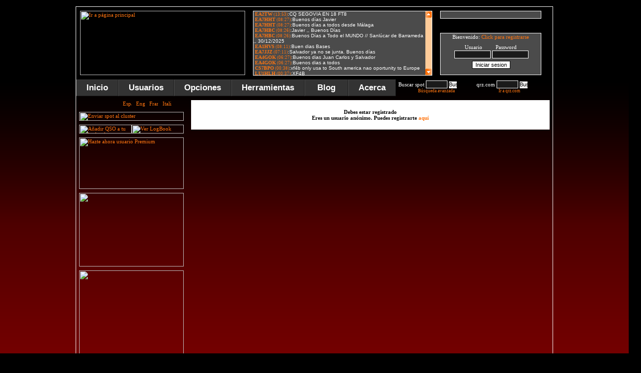

--- FILE ---
content_type: text/html
request_url: https://www.dxfuncluster.com/smiletag/view.php
body_size: 2476
content:
<style type=text/css>  
#divUpControl{
	position:absolute;
	width:357px;
	left:6px;
	top:0px;
	z-index:0;
	text-align: right;
	height: 19px;
} 
#divDownControl{
	position:absolute;
	width:356px;
	left:7px;
	top:117px;
	z-index:0;
	text-align: right;
	height: 19px;
} 
#divContainer{position:absolute; BACKGROUND: #4B4B4B; width:350px; height:130px; overflow:hidden; top:0px; left:0; clip:rect(0,350,130,0); visibility:visible} 
#divContent{
	position:absolute;
	top:0px;
	left:0px;
	width: 350px;
	height: 650px;
} 
</style>



<script language=JavaScript>// begin absolutely positioned scrollable area object scripts 
/*
Extension developed by David G. Miles (www.z3roadster.net/dreamweaver)
Original Scrollable Area code developed by Thomas Brattli 
To add more shock to your site, visit www.DHTML Shock.com
*/

function verifyCompatibleBrowser(){ 
    this.ver=navigator.appVersion 
    this.dom=document.getElementById?1:0 
    this.ie5=(this.ver.indexOf('MSIE 5')>-1 && this.dom)?1:0; 
    this.ie4=(document.all && !this.dom)?1:0; 
    this.ns5=(this.dom && parseInt(this.ver) >= 5) ?1:0; 
 
    this.ns4=(document.layers && !this.dom)?1:0; 
    this.bw=(this.ie5 || this.ie4 || this.ns4 || this.ns5) 
    return this 
} 
bw=new verifyCompatibleBrowser() 
 
 
var speed=50 
 
var loop, timer 
 
function ConstructObject(obj,nest){ 
    nest=(!nest) ? '':'document.'+nest+'.' 
    this.el=bw.dom?document.getElementById(obj):bw.ie4?document.all[obj]:bw.ns4?eval(nest+'document.'+obj):0; 
    this.css=bw.dom?document.getElementById(obj).style:bw.ie4?document.all[obj].style:bw.ns4?eval(nest+'document.'+obj):0; 
    this.scrollHeight=bw.ns4?this.css.document.height:this.el.offsetHeight 
    this.clipHeight=bw.ns4?this.css.clip.height:this.el.offsetHeight 
    this.up=MoveAreaUp;this.down=MoveAreaDown; 
    this.MoveArea=MoveArea; this.x; this.y; 
    this.obj = obj + 'Object' 
    eval(this.obj + '=this') 
    return this 
} 
function MoveArea(x,y){ 
    this.x=x;this.y=y 
    this.css.left=this.x 
    this.css.top=this.y 
} 
 
function MoveAreaDown(move){ 
	if(this.y>-this.scrollHeight+objContainer.clipHeight){ 
    this.MoveArea(0,this.y-move) 
    if(loop) setTimeout(this.obj+'.down('+move+')',speed) 
	} 
} 
function MoveAreaUp(move){ 
	if(this.y<0){ 
    this.MoveArea(0,this.y-move) 
    if(loop) setTimeout(this.obj+'.up('+move+')',speed) 
	} 
} 
 
function PerformScroll(speed){ 
	if(initialised){ 
		loop=true; 
		if(speed>0) objScroller.down(speed) 
		else objScroller.up(speed) 
	} 
} 
 
function CeaseScroll(){ 
    loop=false 
    if(timer) clearTimeout(timer) 
} 
var initialised; 
function InitialiseScrollableArea(){ 
    objContainer=new ConstructObject('divContainer') 
    objScroller=new ConstructObject('divContent','divContainer') 
    objScroller.MoveArea(0,0) 
    objContainer.css.visibility='visible' 
    initialised=true; 
} 
// end absolutely positioned scrollable area object scripts 

</script>

<link href=Win_IE.css REL=stylesheet TYPE=text/css>
<body bgcolor=FFCC99 onLoad=InitialiseScrollableArea()>
<!-- begin absolutely positioned scrollable area object--> 
<div id=divUpControl> <a href=javascript:; onMouseOver=PerformScroll(-7) onMouseOut=CeaseScroll()><img src=select2.gif width=13 height=13 border=0></a></div>
<div id=divDownControl> <a href=javascript:; onMouseOver=PerformScroll(7) onMouseOut=CeaseScroll()><img src=select.gif width=13 height=13 border=0></a></div>
<div id=divContainer> 
  <div id=divContent>


	

		<font color="#FF0000" style="margin-left: 3"><b><a title="Ver usuario EA2TW - Enviado a las 13:53 UTC" href=/qrz/EA2TW target="_top" >EA2TW</a></b></font><font title=UTC class=hora> (13:53)</font><font>:CQ SEGOVIA EN 18 FT8</font><br>

  	

		<font color="#FF0000" style="margin-left: 3"><b><a title="Ver usuario EA7HHT - Enviado a las 08:27 UTC" href=/qrz/EA7HHT target="_top" >EA7HHT</a></b></font><font title=UTC class=hora> (08:27)</font><font>:Buenos d�as Javier</font><br>

  	

		<font color="#FF0000" style="margin-left: 3"><b><a title="Ver usuario EA7HHT - Enviado a las 08:27 UTC" href=/qrz/EA7HHT target="_top" >EA7HHT</a></b></font><font title=UTC class=hora> (08:27)</font><font>:Buenos d�as a todos desde M�laga</font><br>

  	

		<font color="#FF0000" style="margin-left: 3"><b><a title="Ver usuario EA7HBC - Enviado a las 08:26 UTC" href=/qrz/EA7HBC target="_top" >EA7HBC</a></b></font><font title=UTC class=hora> (08:26)</font><font>:Javier ,, Buenos D�as</font><br>

  	

		<font color="#FF0000" style="margin-left: 3"><b><a title="Ver usuario EA7HBC - Enviado a las 08:26 UTC" href=/qrz/EA7HBC target="_top" >EA7HBC</a></b></font><font title=UTC class=hora> (08:26)</font><font>:Buenos D�as a Todo el MUNDO // Sanl�car de Barrameda ,, 30/12/2025</font><br>

  	

		<font color="#FF0000" style="margin-left: 3"><b><a title="Ver usuario EA1HVS - Enviado a las 08:11 UTC" href=/qrz/EA1HVS target="_top" >EA1HVS</a></b></font><font title=UTC class=hora> (08:11)</font><font>:Buen dias Bases</font><br>

  	

		<font color="#FF0000" style="margin-left: 3"><b><a title="Ver usuario EA7JJZ - Enviado a las 07:11 UTC" href=/qrz/EA7JJZ target="_top" >EA7JJZ</a></b></font><font title=UTC class=hora> (07:11)</font><font>:Salvador ya no se junta. Buenos d�as</font><br>

  	

		<font color="#FF0000" style="margin-left: 3"><b><a title="Ver usuario EA4GOK - Enviado a las 06:27 UTC" href=/qrz/EA4GOK target="_top" >EA4GOK</a></b></font><font title=UTC class=hora> (06:27)</font><font>:Buenos dias Juan Carlos y Salvador</font><br>

  	

		<font color="#FF0000" style="margin-left: 3"><b><a title="Ver usuario EA4GOK - Enviado a las 06:27 UTC" href=/qrz/EA4GOK target="_top" >EA4GOK</a></b></font><font title=UTC class=hora> (06:27)</font><font>:Buenos dias a todos</font><br>

  	

		<font color="#FF0000" style="margin-left: 3"><b><a title="Ver usuario CS7BPO - Enviado a las 00:38 UTC" href=/qrz/CS7BPO target="_top" >CS7BPO</a></b></font><font title=UTC class=hora> (00:38)</font><font>:xf4b only usa to South america nao oportunity to Europe</font><br>

  	

		<font color="#FF0000" style="margin-left: 3"><b><a title="Ver usuario LU1HLH - Enviado a las 00:37 UTC" href=/qrz/LU1HLH target="_top" >LU1HLH</a></b></font><font title=UTC class=hora> (00:37)</font><font>:XF4B</font><br>

  	

		<font color="#FF0000" style="margin-left: 3"><b><a title="Ver usuario LZ1XM - Enviado a las 14:34 UTC" href=/qrz/LZ1XM target="_top" >LZ1XM</a></b></font><font title=UTC class=hora> (14:34)</font><font>:<img src="images/smilies/laugh.gif" border="0" alt=":D"/></font><br>

  	

		<font color="#FF0000" style="margin-left: 3"><b><a title="Ver usuario LZ1XM - Enviado a las 14:34 UTC" href=/qrz/LZ1XM target="_top" >LZ1XM</a></b></font><font title=UTC class=hora> (14:34)</font><font>:Merry christmas and happy new Year!</font><br>

  	

		<font color="#FF0000" style="margin-left: 3"><b><a title="Ver usuario EA7HBC - Enviado a las 08:50 UTC" href=/qrz/EA7HBC target="_top" >EA7HBC</a></b></font><font title=UTC class=hora> (08:50)</font><font>:Javier ,, Buenos D�as</font><br>

  	

		<font color="#FF0000" style="margin-left: 3"><b><a title="Ver usuario EA7HBC - Enviado a las 08:49 UTC" href=/qrz/EA7HBC target="_top" >EA7HBC</a></b></font><font title=UTC class=hora> (08:49)</font><font>:Buenos D�as a Todo el MUNDO // Sanl�car de Barrameda ,, 29/12/2025</font><br>

  	

		<font color="#FF0000" style="margin-left: 3"><b><a title="Ver usuario EA4GOK - Enviado a las 07:24 UTC" href=/qrz/EA4GOK target="_top" >EA4GOK</a></b></font><font title=UTC class=hora> (07:24)</font><font>:Buenos dias Juan Carlos y Salvador</font><br>

  	

		<font color="#FF0000" style="margin-left: 3"><b><a title="Ver usuario EA4GOK - Enviado a las 07:23 UTC" href=/qrz/EA4GOK target="_top" >EA4GOK</a></b></font><font title=UTC class=hora> (07:23)</font><font>:Buenos diasn a todos</font><br>

  	

		<font color="#FF0000" style="margin-left: 3"><b><a title="Ver usuario EA7HHT - Enviado a las 07:11 UTC" href=/qrz/EA7HHT target="_top" >EA7HHT</a></b></font><font title=UTC class=hora> (07:11)</font><font>:Buenos d�as Javier</font><br>

  	

		<font color="#FF0000" style="margin-left: 3"><b><a title="Ver usuario EA7HHT - Enviado a las 07:11 UTC" href=/qrz/EA7HHT target="_top" >EA7HHT</a></b></font><font title=UTC class=hora> (07:11)</font><font>:Buenos d�as a todos desde M�laga</font><br>

  	

		<font color="#FF0000" style="margin-left: 3"><b><a title="Ver usuario EA1HVS - Enviado a las 06:56 UTC" href=/qrz/EA1HVS target="_top" >EA1HVS</a></b></font><font title=UTC class=hora> (06:56)</font><font>:Buen Dia Bases</font><br>

  	

		<font color="#FF0000" style="margin-left: 3"><b><a title="Ver usuario PY1PDF - Enviado a las 19:56 UTC" href=/qrz/PY1PDF target="_top" >PY1PDF</a></b></font><font title=UTC class=hora> (19:56)</font><font>:Z0AL - From South Shetland Island (AN-010) [ACTIVE&#93 <a href="https://dx-pedition.blogspot.com/" target="_blank" rel="external nofollow"><B>Link</b></a></font><br>

  	

		<font color="#FF0000" style="margin-left: 3"><b><a title="Ver usuario EA5IY - Enviado a las 19:41 UTC" href=/qrz/EA5IY target="_top" >EA5IY</a></b></font><font title=UTC class=hora> (19:41)</font><font>:SS-SG-ML-VA estas 4 provincias espa�olas en la banda de 60m alguien disponible</font><br>

  	

		<font color="#FF0000" style="margin-left: 3"><b><a title="Ver usuario LZ1XM - Enviado a las 13:54 UTC" href=/qrz/LZ1XM target="_top" >LZ1XM</a></b></font><font title=UTC class=hora> (13:54)</font><font>:<img src="images/smilies/laugh.gif" border="0" alt=":D"/></font><br>

  	

		<font color="#FF0000" style="margin-left: 3"><b><a title="Ver usuario LZ1XM - Enviado a las 13:53 UTC" href=/qrz/LZ1XM target="_top" >LZ1XM</a></b></font><font title=UTC class=hora> (13:53)</font><font>:Merry Christmas and Happy New Year</font><br>

  	

		<font color="#FF0000" style="margin-left: 3"><b><a title="Ver usuario CT5JNU - Enviado a las 12:01 UTC" href=/qrz/CT5JNU target="_top" >CT5JNU</a></b></font><font title=UTC class=hora> (12:01)</font><font>:CS5LART</font><br>

  	

		<font color="#FF0000" style="margin-left: 3"><b><a title="Ver usuario EA7HHT - Enviado a las 07:52 UTC" href=/qrz/EA7HHT target="_top" >EA7HHT</a></b></font><font title=UTC class=hora> (07:52)</font><font>:Buenos d�as Javier</font><br>

  	

		<font color="#FF0000" style="margin-left: 3"><b><a title="Ver usuario EA7HHT - Enviado a las 07:52 UTC" href=/qrz/EA7HHT target="_top" >EA7HHT</a></b></font><font title=UTC class=hora> (07:52)</font><font>:Buenos d�as a todos desde M�laga</font><br>

  	

		<font color="#FF0000" style="margin-left: 3"><b><a title="Ver usuario EA4GOK - Enviado a las 07:42 UTC" href=/qrz/EA4GOK target="_top" >EA4GOK</a></b></font><font title=UTC class=hora> (07:42)</font><font>:ea6kb SOTA EA6/MA-032 POTAES-1295 EAFF-1015 en 7.115</font><br>

  	

		<font color="#FF0000" style="margin-left: 3"><b><a title="Ver usuario EA4GOK - Enviado a las 07:41 UTC" href=/qrz/EA4GOK target="_top" >EA4GOK</a></b></font><font title=UTC class=hora> (07:41)</font><font>:Buenos dias Juan Carlos y Salvador</font><br>

  	

		<font color="#FF0000" style="margin-left: 3"><b><a title="Ver usuario EA4GOK - Enviado a las 07:41 UTC" href=/qrz/EA4GOK target="_top" >EA4GOK</a></b></font><font title=UTC class=hora> (07:41)</font><font>:Buenos dias a todos</font><br>

  	

		<font color="#FF0000" style="margin-left: 3"><b><a title="Ver usuario IU1HKD - Enviado a las 03:08 UTC" href=/qrz/IU1HKD target="_top" >IU1HKD</a></b></font><font title=UTC class=hora> (03:08)</font><font>:buongiorno a tutti<img src="images/smilies/laugh.gif" border="0" alt=":D"/></font><br>

  	

		<font color="#FF0000" style="margin-left: 3"><b><a title="Ver usuario EB7FAA - Enviado a las 22:11 UTC" href=/qrz/EB7FAA target="_top" >EB7FAA</a></b></font><font title=UTC class=hora> (22:11)</font><font>:buenas noches</font><br>

  	

		<font color="#FF0000" style="margin-left: 3"><b><a title="Ver usuario CO2ROD - Enviado a las 21:52 UTC" href=/qrz/CO2ROD target="_top" >CO2ROD</a></b></font><font title=UTC class=hora> (21:52)</font><font>:Buenas tardes a todos</font><br>

  	

		<font color="#FF0000" style="margin-left: 3"><b><a title="Ver usuario EA5IY - Enviado a las 18:31 UTC" href=/qrz/EA5IY target="_top" >EA5IY</a></b></font><font title=UTC class=hora> (18:31)</font><font>:SS-SG-ML-VA estas 4 provincias espa�olas en la banda de 60m alguien disponible</font><br>

  	

		<font color="#FF0000" style="margin-left: 3"><b><a title="Ver usuario EA7HBC - Enviado a las 10:15 UTC" href=/qrz/EA7HBC target="_top" >EA7HBC</a></b></font><font title=UTC class=hora> (10:15)</font><font>:Javier Buenos D�as</font><br>

  	

		<font color="#FF0000" style="margin-left: 3"><b><a title="Ver usuario EA7HBC - Enviado a las 10:15 UTC" href=/qrz/EA7HBC target="_top" >EA7HBC</a></b></font><font title=UTC class=hora> (10:15)</font><font>:Buenos D�as a Todo el MUNDO // Sanl�car de Barrameda ,, 27/12/2025</font><br>

  	

		<font color="#FF0000" style="margin-left: 3"><b><a title="Ver usuario EA7HHT - Enviado a las 08:46 UTC" href=/qrz/EA7HHT target="_top" >EA7HHT</a></b></font><font title=UTC class=hora> (08:46)</font><font>:Buenos d�as Javier</font><br>

  	

		<font color="#FF0000" style="margin-left: 3"><b><a title="Ver usuario EA7HHT - Enviado a las 08:46 UTC" href=/qrz/EA7HHT target="_top" >EA7HHT</a></b></font><font title=UTC class=hora> (08:46)</font><font>:Buenos d�as a todos desde M�laga</font><br>

  	

		<font color="#FF0000" style="margin-left: 3"><b><a title="Ver usuario EA4GOK - Enviado a las 07:18 UTC" href=/qrz/EA4GOK target="_top" >EA4GOK</a></b></font><font title=UTC class=hora> (07:18)</font><font>:Buenos dias Juan Carlos y Salvador</font><br>

  	

		<font color="#FF0000" style="margin-left: 3"><b><a title="Ver usuario EA4GOK - Enviado a las 07:18 UTC" href=/qrz/EA4GOK target="_top" >EA4GOK</a></b></font><font title=UTC class=hora> (07:18)</font><font>:Buenos dias a todos</font><br>

  	

		<font color="#FF0000" style="margin-left: 3"><b><a title="Ver usuario EA1HVS - Enviado a las 05:30 UTC" href=/qrz/EA1HVS target="_top" >EA1HVS</a></b></font><font title=UTC class=hora> (05:30)</font><font>:Buenos dias Bases</font><br>

  	

		<font color="#FF0000" style="margin-left: 3"><b><a title="Ver usuario LU7EB - Enviado a las 02:21 UTC" href=/qrz/LU7EB target="_top" >LU7EB</a></b></font><font title=UTC class=hora> (02:21)</font><font>:CQ,CQ 28444</font><br>

  	

		<font color="#FF0000" style="margin-left: 3"><b><a title="Ver usuario EA7JJZ - Enviado a las 20:28 UTC" href=/qrz/EA7JJZ target="_top" >EA7JJZ</a></b></font><font title=UTC class=hora> (20:28)</font><font>:Ese es el estafador de Fuengirola</font><br>

  	

		<font color="#FF0000" style="margin-left: 3"><b><a title="Ver usuario EA7LMB - Enviado a las 17:39 UTC" href=/qrz/EA7LMB target="_top" >EA7LMB</a></b></font><font title=UTC class=hora> (17:39)</font><font>:por que esa persona pone tabntos indicativos que no existen???</font><br>

  	

		<font color="#FF0000" style="margin-left: 3"><b><a title="Ver usuario PY1PDF - Enviado a las 12:59 UTC" href=/qrz/PY1PDF target="_top" >PY1PDF</a></b></font><font title=UTC class=hora> (12:59)</font><font>:A Christmas 2025 operation will be conducted from Israel [ACTIVE&#93 <a href="https://dx-pedition.blogspot.com/" target="_blank" rel="external nofollow"><B>Link</b></a></font><br>

  	

		<font color="#FF0000" style="margin-left: 3"><b><a title="Ver usuario EA7HHT - Enviado a las 09:36 UTC" href=/qrz/EA7HHT target="_top" >EA7HHT</a></b></font><font title=UTC class=hora> (09:36)</font><font>:Buenos d�as Javier</font><br>

  	

		<font color="#FF0000" style="margin-left: 3"><b><a title="Ver usuario EA7HHT - Enviado a las 09:36 UTC" href=/qrz/EA7HHT target="_top" >EA7HHT</a></b></font><font title=UTC class=hora> (09:36)</font><font>:Buenos d�as a todos desde M�laga</font><br>

  	

		<font color="#FF0000" style="margin-left: 3"><b><a title="Ver usuario EA4GOK - Enviado a las 08:16 UTC" href=/qrz/EA4GOK target="_top" >EA4GOK</a></b></font><font title=UTC class=hora> (08:16)</font><font>:Buenos dias Juan Carlos y Salvador</font><br>

  	

		<font color="#FF0000" style="margin-left: 3"><b><a title="Ver usuario EA4GOK - Enviado a las 06:14 UTC" href=/qrz/EA4GOK target="_top" >EA4GOK</a></b></font><font title=UTC class=hora> (06:14)</font><font>:Buenos dias</font><br>

  	

		<font color="#FF0000" style="margin-left: 3"><b><a title="Ver usuario EA3IZX - Enviado a las 20:45 UTC" href=/qrz/EA3IZX target="_top" >EA3IZX</a></b></font><font title=UTC class=hora> (20:45)</font><font>:jk7lj</font><br>

  	</div>
</div>

--- FILE ---
content_type: text/html; charset=ISO-8859-1
request_url: https://www.dxfuncluster.com/users3.php
body_size: 5727
content:


<center>Conectados: <b>1800</b></span> - <a title="Ver mapa de usuarios conectados" href=/online_map.php>Mapa</a> - <a title="Ver lista de usuarios conectados" href=/online_list.php>Lista</a><br>
<b>466</b></span> Usuarios - <b>1334</b></span> Visitantes<br>
Usuarios de <a title="Ver lista de DXCC conectados"href=/usersdxcc.php>51 DXCC</a> online
<br>

Registrados: <b>36783</b></span> - <a title="Ver lista de usuarios registrados" href=/users.php>Lista</a>
<br>
Último registrado: <a href=/qrz/LZ3RM title="Ver detalles del usuario LZ3RM"><b>LZ3RM</b></a></center><center><hr color=#FFFFFF width=190 size=1>
<b>Usuarios registrados online</b></a>:<br></center><style>
.celda0{width:70px; height:10px; font: 8pt Arial;letter-spacing: -0.1pt; float:left; padding-bottom: 0px; margin-left: 1px;margin-right: -3px;}
  </style><div class=celda0><a href=/qrz/4X6DK title="Ver detalles del usuario 4X6DK"><b>4X6DK</b></a><img style='margin-left: -1px' border=0 src=/images/pre.png title="Colaborador DXFun" width=10 height=8></div><div class=celda0><a href=/qrz/4X6ZK title="Ver detalles del usuario 4X6ZK"><b>4X6ZK</b></a></div><div class=celda0><a href=/qrz/9A2M title="Ver detalles del usuario 9A2M"><b>9A2M</b></a><img style='margin-left: -1px' border=0 src=/images/pre.png title="Colaborador DXFun" width=10 height=8></div><div class=celda0><a href=/qrz/9A2NO title="Ver detalles del usuario 9A2NO"><b>9A2NO</b></a></div><div class=celda0><a href=/qrz/9A3PV title="Ver detalles del usuario 9A3PV"><b>9A3PV</b></a></div><div class=celda0><a href=/qrz/9A7W title="Ver detalles del usuario 9A7W"><b>9A7W</b></a><img style='margin-left: -1px' border=0 src=/images/pre.png title="Colaborador DXFun" width=10 height=8></div><div class=celda0><a href=/qrz/9H2LR title="Ver detalles del usuario 9H2LR"><b>9H2LR</b></a></div><div class=celda0><a href=/qrz/CA3VAK title="Ver detalles del usuario CA3VAK"><b>CA3VAK</b></a></div><div class=celda0><a href=/qrz/CE3FBI title="Ver detalles del usuario CE3FBI"><b>CE3FBI</b></a><img style='margin-left: -1px' border=0 src=/images/pre.png title="Colaborador DXFun" width=10 height=8></div><div class=celda0><a href=/qrz/CE3KEY title="Ver detalles del usuario CE3KEY"><b>CE3KEY</b></a></div><div class=celda0><a href=/qrz/CE3PRR title="Ver detalles del usuario CE3PRR"><b>CE3PRR</b></a></div><div class=celda0><a href=/qrz/CE4AC title="Ver detalles del usuario CE4AC"><b>CE4AC</b></a></div><div class=celda0><a href=/qrz/CS7BPO title="Ver detalles del usuario CS7BPO"><b>CS7BPO</b></a><img style='margin-left: -1px' border=0 src=/images/pre.png title="Colaborador DXFun" width=10 height=8></div><div class=celda0><a href=/qrz/CT1BSC title="Ver detalles del usuario CT1BSC"><b>CT1BSC</b></a></div><div class=celda0><a href=/qrz/CT1DKS title="Ver detalles del usuario CT1DKS"><b>CT1DKS</b></a></div><div class=celda0><a href=/qrz/CT1EHX title="Ver detalles del usuario CT1EHX"><b>CT1EHX</b></a></div><div class=celda0><a href=/qrz/CT1EJD title="Ver detalles del usuario CT1EJD"><b>CT1EJD</b></a><img style='margin-left: -1px' border=0 src=/images/pre.png title="Colaborador DXFun" width=10 height=8></div><div class=celda0><a href=/qrz/CT1FIU title="Ver detalles del usuario CT1FIU"><b>CT1FIU</b></a></div><div class=celda0><a href=/qrz/CT1FMX title="Ver detalles del usuario CT1FMX"><b>CT1FMX</b></a></div><div class=celda0><a href=/qrz/CT1FOQ title="Ver detalles del usuario CT1FOQ"><b>CT1FOQ</b></a></div><div class=celda0><a href=/qrz/CT1FWZ title="Ver detalles del usuario CT1FWZ"><b>CT1FWZ</b></a></div><div class=celda0><a href=/qrz/CT2FUN title="Ver detalles del usuario CT2FUN"><b>CT2FUN</b></a></div><div class=celda0><a href=/qrz/CT2JNM title="Ver detalles del usuario CT2JNM"><b>CT2JNM</b></a></div><div class=celda0><a href=/qrz/CT2KBY title="Ver detalles del usuario CT2KBY"><b>CT2KBY</b></a><img style='margin-left: -1px' border=0 src=/images/pre.png title="Colaborador DXFun" width=10 height=8></div><div class=celda0><a href=/qrz/CT7AUT title="Ver detalles del usuario CT7AUT"><b>CT7AUT</b></a><img style='margin-left: -1px' border=0 src=/images/pre.png title="Colaborador DXFun" width=10 height=8></div><div class=celda0><a href=/qrz/CU3HY title="Ver detalles del usuario CU3HY"><b>CU3HY</b></a></div><div class=celda0><a href=/qrz/CU8AI title="Ver detalles del usuario CU8AI"><b>CU8AI</b></a></div><div class=celda0><a href=/qrz/DF7NX title="Ver detalles del usuario DF7NX"><b>DF7NX</b></a></div><div class=celda0><a href=/qrz/DF8MM title="Ver detalles del usuario DF8MM"><b>DF8MM</b></a></div><div class=celda0><a href=/qrz/DG1SGW title="Ver detalles del usuario DG1SGW"><b>DG1SGW</b></a></div><div class=celda0><a href=/qrz/DK4UX title="Ver detalles del usuario DK4UX"><b>DK4UX</b></a></div><div class=celda0><a href=/qrz/DL1YKQ title="Ver detalles del usuario DL1YKQ"><b>DL1YKQ</b></a></div><div class=celda0><a href=/qrz/DL3WB title="Ver detalles del usuario DL3WB"><b>DL3WB</b></a></div><div class=celda0><a href=/qrz/DL6RA title="Ver detalles del usuario DL6RA"><b>DL6RA</b></a><img style='margin-left: -1px' border=0 src=/images/pre.png title="Colaborador DXFun" width=10 height=8></div><div class=celda0><a href=/qrz/DL7AOM title="Ver detalles del usuario DL7AOM"><b>DL7AOM</b></a></div><div class=celda0><a href=/qrz/DL9DU title="Ver detalles del usuario DL9DU"><b>DL9DU</b></a></div><div class=celda0><a href=/qrz/DN9ATM title="Ver detalles del usuario DN9ATM"><b>DN9ATM</b></a></div><div class=celda0><a href=/qrz/DO2HQS title="Ver detalles del usuario DO2HQS"><b>DO2HQS</b></a><img style='margin-left: -1px' border=0 src=/images/pre.png title="Colaborador DXFun" width=10 height=8></div><div class=celda0><a href=/qrz/E73RO title="Ver detalles del usuario E73RO"><b>E73RO</b></a></div><div class=celda0><a href=/qrz/EA1ACP title="Ver detalles del usuario EA1ACP"><b>EA1ACP</b></a></div><div class=celda0><a href=/qrz/EA1ARB title="Ver detalles del usuario EA1ARB"><b>EA1ARB</b></a><img style='margin-left: -1px' border=0 src=/images/pre.png title="Colaborador DXFun" width=10 height=8></div><div class=celda0><a href=/qrz/EA1BL title="Ver detalles del usuario EA1BL"><b>EA1BL</b></a></div><div class=celda0><a href=/qrz/EA1CP title="Ver detalles del usuario EA1CP"><b>EA1CP</b></a></div><div class=celda0><a href=/qrz/EA1CZH title="Ver detalles del usuario EA1CZH"><b>EA1CZH</b></a></div><div class=celda0><a href=/qrz/EA1DA title="Ver detalles del usuario EA1DA"><b>EA1DA</b></a></div><div class=celda0><a href=/qrz/EA1DMP title="Ver detalles del usuario EA1DMP"><b>EA1DMP</b></a></div><div class=celda0><a href=/qrz/EA1DO title="Ver detalles del usuario EA1DO"><b>EA1DO</b></a></div><div class=celda0><a href=/qrz/EA1EAN title="Ver detalles del usuario EA1EAN"><b>EA1EAN</b></a></div><div class=celda0><a href=/qrz/EA1FB title="Ver detalles del usuario EA1FB"><b>EA1FB</b></a></div><div class=celda0><a href=/qrz/EA1FCH title="Ver detalles del usuario EA1FCH"><b>EA1FCH</b></a></div><div class=celda0><a href=/qrz/EA1FE title="Ver detalles del usuario EA1FE"><b>EA1FE</b></a></div><div class=celda0><a href=/qrz/EA1FKH title="Ver detalles del usuario EA1FKH"><b>EA1FKH</b></a></div><div class=celda0><a href=/qrz/EA1FVI title="Ver detalles del usuario EA1FVI"><b>EA1FVI</b></a><img style='margin-left: -1px' border=0 src=/images/pre.png title="Colaborador DXFun" width=10 height=8></div><div class=celda0><a href=/qrz/EA1GKP title="Ver detalles del usuario EA1GKP"><b>EA1GKP</b></a><img style='margin-left: -1px' border=0 src=/images/pre.png title="Colaborador DXFun" width=10 height=8></div><div class=celda0><a href=/qrz/EA1GYA title="Ver detalles del usuario EA1GYA"><b>EA1GYA</b></a></div><div class=celda0><a href=/qrz/EA1HLK title="Ver detalles del usuario EA1HLK"><b>EA1HLK</b></a><img style='margin-left: -1px' border=0 src=/images/pre.png title="Colaborador DXFun" width=10 height=8></div><div class=celda0><a href=/qrz/EA1HSZ title="Ver detalles del usuario EA1HSZ"><b>EA1HSZ</b></a><img style='margin-left: -1px' border=0 src=/images/pre.png title="Colaborador DXFun" width=10 height=8></div><div class=celda0><a href=/qrz/EA1HVS title="Ver detalles del usuario EA1HVS"><b>EA1HVS</b></a></div><div class=celda0><a href=/qrz/EA1IFY title="Ver detalles del usuario EA1IFY"><b>EA1IFY</b></a></div><div class=celda0><a href=/qrz/EA1IT title="Ver detalles del usuario EA1IT"><b>EA1IT</b></a></div><div class=celda0><a href=/qrz/EA1IZV title="Ver detalles del usuario EA1IZV"><b>EA1IZV</b></a><img style='margin-left: -1px' border=0 src=/images/pre.png title="Colaborador DXFun" width=10 height=8></div><div class=celda0><a href=/qrz/EA1JCG title="Ver detalles del usuario EA1JCG"><b>EA1JCG</b></a></div><div class=celda0><a href=/qrz/EA1JCY title="Ver detalles del usuario EA1JCY"><b>EA1JCY</b></a></div><div class=celda0><a href=/qrz/EA1JW title="Ver detalles del usuario EA1JW"><b>EA1JW</b></a><img style='margin-left: -1px' border=0 src=/images/pre.png title="Colaborador DXFun" width=10 height=8></div><div class=celda0><a href=/qrz/EA1LT title="Ver detalles del usuario EA1LT"><b>EA1LT</b></a><img style='margin-left: -1px' border=0 src=/images/pre.png title="Colaborador DXFun" width=10 height=8></div><div class=celda0><a href=/qrz/EA1OX title="Ver detalles del usuario EA1OX"><b>EA1OX</b></a><img style='margin-left: -1px' border=0 src=/images/pre.png title="Colaborador DXFun" width=10 height=8></div><div class=celda0><a href=/qrz/EA1PZD title="Ver detalles del usuario EA1PZD"><b>EA1PZD</b></a></div><div class=celda0><a href=/qrz/EA1TE title="Ver detalles del usuario EA1TE"><b>EA1TE</b></a></div><div class=celda0><a href=/qrz/EA1UY title="Ver detalles del usuario EA1UY"><b>EA1UY</b></a></div><div class=celda0><a href=/qrz/EA1Z title="Ver detalles del usuario EA1Z"><b>EA1Z</b></a></div><div class=celda0><a href=/qrz/EA2AGW title="Ver detalles del usuario EA2AGW"><b>EA2AGW</b></a></div><div class=celda0><a href=/qrz/EA2BXS title="Ver detalles del usuario EA2BXS"><b>EA2BXS</b></a></div><div class=celda0><a href=/qrz/EA2CE title="Ver detalles del usuario EA2CE"><b>EA2CE</b></a></div><div class=celda0><a href=/qrz/EA2DDE title="Ver detalles del usuario EA2DDE"><b>EA2DDE</b></a></div><div class=celda0><a href=/qrz/EA2DDH title="Ver detalles del usuario EA2DDH"><b>EA2DDH</b></a></div><div class=celda0><a href=/qrz/EA2DSY title="Ver detalles del usuario EA2DSY"><b>EA2DSY</b></a></div><div class=celda0><a href=/qrz/EA2DT title="Ver detalles del usuario EA2DT"><b>EA2DT</b></a></div><div class=celda0><a href=/qrz/EA2EED title="Ver detalles del usuario EA2EED"><b>EA2EED</b></a></div><div class=celda0><a href=/qrz/EA2EES title="Ver detalles del usuario EA2EES"><b>EA2EES</b></a></div><div class=celda0><a href=/qrz/EA2ERB title="Ver detalles del usuario EA2ERB"><b>EA2ERB</b></a></div><div class=celda0><a href=/qrz/EA2FC title="Ver detalles del usuario EA2FC"><b>EA2FC</b></a></div><div class=celda0><a href=/qrz/EA2KB title="Ver detalles del usuario EA2KB"><b>EA2KB</b></a></div><div class=celda0><a href=/qrz/EA2TW title="Ver detalles del usuario EA2TW"><b>EA2TW</b></a><img style='margin-left: -1px' border=0 src=/images/pre.png title="Colaborador DXFun" width=10 height=8></div><div class=celda0><a href=/qrz/EA3ARP title="Ver detalles del usuario EA3ARP"><b>EA3ARP</b></a><img style='margin-left: -1px' border=0 src=/images/pre.png title="Colaborador DXFun" width=10 height=8></div><div class=celda0><a href=/qrz/EA3BBJ title="Ver detalles del usuario EA3BBJ"><b>EA3BBJ</b></a></div><div class=celda0><a href=/qrz/EA3BMU title="Ver detalles del usuario EA3BMU"><b>EA3BMU</b></a><img style='margin-left: -1px' border=0 src=/images/pre.png title="Colaborador DXFun" width=10 height=8></div><div class=celda0><a href=/qrz/EA3CAA title="Ver detalles del usuario EA3CAA"><b>EA3CAA</b></a><img style='margin-left: -1px' border=0 src=/images/pre.png title="Colaborador DXFun" width=10 height=8></div><div class=celda0><a href=/qrz/EA3CO title="Ver detalles del usuario EA3CO"><b>EA3CO</b></a></div><div class=celda0><a href=/qrz/EA3CZR title="Ver detalles del usuario EA3CZR"><b>EA3CZR</b></a></div><div class=celda0><a href=/qrz/EA3DUR title="Ver detalles del usuario EA3DUR"><b>EA3DUR</b></a></div><div class=celda0><a href=/qrz/EA3ELW title="Ver detalles del usuario EA3ELW"><b>EA3ELW</b></a></div><div class=celda0><a href=/qrz/EA3FGF title="Ver detalles del usuario EA3FGF"><b>EA3FGF</b></a></div><div class=celda0><a href=/qrz/EA3FNM title="Ver detalles del usuario EA3FNM"><b>EA3FNM</b></a></div><div class=celda0><a href=/qrz/EA3GAT title="Ver detalles del usuario EA3GAT"><b>EA3GAT</b></a></div><div class=celda0><a href=/qrz/EA3GFA title="Ver detalles del usuario EA3GFA"><b>EA3GFA</b></a><img style='margin-left: -1px' border=0 src=/images/pre.png title="Colaborador DXFun" width=10 height=8></div><div class=celda0><a href=/qrz/EA3HFS title="Ver detalles del usuario EA3HFS"><b>EA3HFS</b></a></div><div class=celda0><a href=/qrz/EA3HKY title="Ver detalles del usuario EA3HKY"><b>EA3HKY</b></a></div><div class=celda0><a href=/qrz/EA3HLM title="Ver detalles del usuario EA3HLM"><b>EA3HLM</b></a></div><div class=celda0><a href=/qrz/EA3HYJ title="Ver detalles del usuario EA3HYJ"><b>EA3HYJ</b></a><img style='margin-left: -1px' border=0 src=/images/pre.png title="Colaborador DXFun" width=10 height=8></div><div class=celda0><a href=/qrz/EA3INX title="Ver detalles del usuario EA3INX"><b>EA3INX</b></a></div><div class=celda0><a href=/qrz/EA3IVB title="Ver detalles del usuario EA3IVB"><b>EA3IVB</b></a></div><div class=celda0><a href=/qrz/EA3IVC title="Ver detalles del usuario EA3IVC"><b>EA3IVC</b></a></div><div class=celda0><a href=/qrz/EA3JG title="Ver detalles del usuario EA3JG"><b>EA3JG</b></a></div><div class=celda0><a href=/qrz/EA3KI title="Ver detalles del usuario EA3KI"><b>EA3KI</b></a></div><div class=celda0><a href=/qrz/EA4D title="Ver detalles del usuario EA4D"><b>EA4D</b></a><img style='margin-left: -1px' border=0 src=/images/pre.png title="Colaborador DXFun" width=10 height=8></div><div class=celda0><a href=/qrz/EA4EQF title="Ver detalles del usuario EA4EQF"><b>EA4EQF</b></a></div><div class=celda0><a href=/qrz/EA4ESM title="Ver detalles del usuario EA4ESM"><b>EA4ESM</b></a></div><div class=celda0><a href=/qrz/EA4FDJ title="Ver detalles del usuario EA4FDJ"><b>EA4FDJ</b></a></div><div class=celda0><a href=/qrz/EA4FH title="Ver detalles del usuario EA4FH"><b>EA4FH</b></a></div><div class=celda0><a href=/qrz/EA4FLZ title="Ver detalles del usuario EA4FLZ"><b>EA4FLZ</b></a></div><div class=celda0><a href=/qrz/EA4FN title="Ver detalles del usuario EA4FN"><b>EA4FN</b></a><img style='margin-left: -1px' border=0 src=/images/pre.png title="Colaborador DXFun" width=10 height=8></div><div class=celda0><a href=/qrz/EA4FVT title="Ver detalles del usuario EA4FVT"><b>EA4FVT</b></a></div><div class=celda0><a href=/qrz/EA4GIB title="Ver detalles del usuario EA4GIB"><b>EA4GIB</b></a></div><div class=celda0><a href=/qrz/EA4GJP title="Ver detalles del usuario EA4GJP"><b>EA4GJP</b></a></div><div class=celda0><a href=/qrz/EA4GOK title="Ver detalles del usuario EA4GOK"><b>EA4GOK</b></a></div><div class=celda0><a href=/qrz/EA4GU title="Ver detalles del usuario EA4GU"><b>EA4GU</b></a></div><div class=celda0><a href=/qrz/EA4HNC title="Ver detalles del usuario EA4HNC"><b>EA4HNC</b></a></div><div class=celda0><a href=/qrz/EA4HNO title="Ver detalles del usuario EA4HNO"><b>EA4HNO</b></a></div><div class=celda0><a href=/qrz/EA4HUK title="Ver detalles del usuario EA4HUK"><b>EA4HUK</b></a></div><div class=celda0><a href=/qrz/EA4IFN title="Ver detalles del usuario EA4IFN"><b>EA4IFN</b></a></div><div class=celda0><a href=/qrz/EA4II title="Ver detalles del usuario EA4II"><b>EA4II</b></a></div><div class=celda0><a href=/qrz/EA4ITF title="Ver detalles del usuario EA4ITF"><b>EA4ITF</b></a></div><div class=celda0><a href=/qrz/EA4JM title="Ver detalles del usuario EA4JM"><b>EA4JM</b></a></div><div class=celda0><a href=/qrz/EA4MN title="Ver detalles del usuario EA4MN"><b>EA4MN</b></a></div><div class=celda0><a href=/qrz/EA5AE title="Ver detalles del usuario EA5AE"><b>EA5AE</b></a></div><div class=celda0><a href=/qrz/EA5AKG title="Ver detalles del usuario EA5AKG"><b>EA5AKG</b></a></div><div class=celda0><a href=/qrz/EA5AQA title="Ver detalles del usuario EA5AQA"><b>EA5AQA</b></a></div><div class=celda0><a href=/qrz/EA5BK title="Ver detalles del usuario EA5BK"><b>EA5BK</b></a></div><div class=celda0><a href=/qrz/EA5CEC title="Ver detalles del usuario EA5CEC"><b>EA5CEC</b></a></div><div class=celda0><a href=/qrz/EA5DIT title="Ver detalles del usuario EA5DIT"><b>EA5DIT</b></a></div><div class=celda0><a href=/qrz/EA5FE title="Ver detalles del usuario EA5FE"><b>EA5FE</b></a></div><div class=celda0><a href=/qrz/EA5FPL title="Ver detalles del usuario EA5FPL"><b>EA5FPL</b></a></div><div class=celda0><a href=/qrz/EA5GL title="Ver detalles del usuario EA5GL"><b>EA5GL</b></a></div><div class=celda0><a href=/qrz/EA5GPQ title="Ver detalles del usuario EA5GPQ"><b>EA5GPQ</b></a><img style='margin-left: -1px' border=0 src=/images/pre.png title="Colaborador DXFun" width=10 height=8></div><div class=celda0><a href=/qrz/EA5HEW title="Ver detalles del usuario EA5HEW"><b>EA5HEW</b></a></div><div class=celda0><a href=/qrz/EA5HNF title="Ver detalles del usuario EA5HNF"><b>EA5HNF</b></a><img style='margin-left: -1px' border=0 src=/images/pre.png title="Colaborador DXFun" width=10 height=8></div><div class=celda0><a href=/qrz/EA5HOP title="Ver detalles del usuario EA5HOP"><b>EA5HOP</b></a></div><div class=celda0><a href=/qrz/EA5HRI title="Ver detalles del usuario EA5HRI"><b>EA5HRI</b></a></div><div class=celda0><a href=/qrz/EA5IIG title="Ver detalles del usuario EA5IIG"><b>EA5IIG</b></a></div><div class=celda0><a href=/qrz/EA5IKK title="Ver detalles del usuario EA5IKK"><b>EA5IKK</b></a></div><div class=celda0><a href=/qrz/EA5ITJ title="Ver detalles del usuario EA5ITJ"><b>EA5ITJ</b></a></div><div class=celda0><a href=/qrz/EA5IY title="Ver detalles del usuario EA5IY"><b>EA5IY</b></a></div><div class=celda0><a href=/qrz/EA5JAR title="Ver detalles del usuario EA5JAR"><b>EA5JAR</b></a></div><div class=celda0><a href=/qrz/EA5JHD title="Ver detalles del usuario EA5JHD"><b>EA5JHD</b></a></div><div class=celda0><a href=/qrz/EA5JN title="Ver detalles del usuario EA5JN"><b>EA5JN</b></a></div><div class=celda0><a href=/qrz/EA5JQF title="Ver detalles del usuario EA5JQF"><b>EA5JQF</b></a></div><div class=celda0><a href=/qrz/EA5JUM title="Ver detalles del usuario EA5JUM"><b>EA5JUM</b></a></div><div class=celda0><a href=/qrz/EA5OM title="Ver detalles del usuario EA5OM"><b>EA5OM</b></a></div><div class=celda0><a href=/qrz/EA5RL title="Ver detalles del usuario EA5RL"><b>EA5RL</b></a></div><div class=celda0><a href=/qrz/EA5RN title="Ver detalles del usuario EA5RN"><b>EA5RN</b></a></div><div class=celda0><a href=/qrz/EA5RU title="Ver detalles del usuario EA5RU"><b>EA5RU</b></a></div><div class=celda0><a href=/qrz/EA5UJ title="Ver detalles del usuario EA5UJ"><b>EA5UJ</b></a><img style='margin-left: -1px' border=0 src=/images/pre.png title="Colaborador DXFun" width=10 height=8></div><div class=celda0><a href=/qrz/EA5V title="Ver detalles del usuario EA5V"><b>EA5V</b></a></div><div class=celda0><a href=/qrz/EA6ANX title="Ver detalles del usuario EA6ANX"><b>EA6ANX</b></a></div><div class=celda0><a href=/qrz/EA6B title="Ver detalles del usuario EA6B"><b>EA6B</b></a><img style='margin-left: -1px' border=0 src=/images/pre.png title="Colaborador DXFun" width=10 height=8></div><div class=celda0><a href=/qrz/EA6OM title="Ver detalles del usuario EA6OM"><b>EA6OM</b></a></div><div class=celda0><a href=/qrz/EA6UB title="Ver detalles del usuario EA6UB"><b>EA6UB</b></a></div><div class=celda0><a href=/qrz/EA7BO title="Ver detalles del usuario EA7BO"><b>EA7BO</b></a><img style='margin-left: -1px' border=0 src=/images/pre.png title="Colaborador DXFun" width=10 height=8></div><div class=celda0><a href=/qrz/EA7FWM title="Ver detalles del usuario EA7FWM"><b>EA7FWM</b></a><img style='margin-left: -1px' border=0 src=/images/pre.png title="Colaborador DXFun" width=10 height=8></div><div class=celda0><a href=/qrz/EA7HHL title="Ver detalles del usuario EA7HHL"><b>EA7HHL</b></a></div><div class=celda0><a href=/qrz/EA7HMK title="Ver detalles del usuario EA7HMK"><b>EA7HMK</b></a></div><div class=celda0><a href=/qrz/EA7HOH title="Ver detalles del usuario EA7HOH"><b>EA7HOH</b></a></div><div class=celda0><a href=/qrz/EA7IDH title="Ver detalles del usuario EA7IDH"><b>EA7IDH</b></a></div><div class=celda0><a href=/qrz/EA7IM title="Ver detalles del usuario EA7IM"><b>EA7IM</b></a></div><div class=celda0><a href=/qrz/EA7JCR title="Ver detalles del usuario EA7JCR"><b>EA7JCR</b></a></div><div class=celda0><a href=/qrz/EA7JJZ title="Ver detalles del usuario EA7JJZ"><b>EA7JJZ</b></a></div><div class=celda0><a href=/qrz/EA7KOY title="Ver detalles del usuario EA7KOY"><b>EA7KOY</b></a></div><div class=celda0><a href=/qrz/EA7KZ title="Ver detalles del usuario EA7KZ"><b>EA7KZ</b></a></div><div class=celda0><a href=/qrz/EA7TR title="Ver detalles del usuario EA7TR"><b>EA7TR</b></a></div><div class=celda0><a href=/qrz/EA8BN title="Ver detalles del usuario EA8BN"><b>EA8BN</b></a></div><div class=celda0><a href=/qrz/EA8CWA title="Ver detalles del usuario EA8CWA"><b>EA8CWA</b></a></div><div class=celda0><a href=/qrz/EA8SD title="Ver detalles del usuario EA8SD"><b>EA8SD</b></a></div><div class=celda0><a href=/qrz/EA8SR title="Ver detalles del usuario EA8SR"><b>EA8SR</b></a><img style='margin-left: -1px' border=0 src=/images/pre.png title="Colaborador DXFun" width=10 height=8></div><div class=celda0><a href=/qrz/EA8VJ title="Ver detalles del usuario EA8VJ"><b>EA8VJ</b></a><img style='margin-left: -1px' border=0 src=/images/pre.png title="Colaborador DXFun" width=10 height=8></div><div class=celda0><a href=/qrz/EA9IB title="Ver detalles del usuario EA9IB"><b>EA9IB</b></a></div><div class=celda0><a href=/qrz/EB1FE title="Ver detalles del usuario EB1FE"><b>EB1FE</b></a></div><div class=celda0><a href=/qrz/EB1GSB title="Ver detalles del usuario EB1GSB"><b>EB1GSB</b></a></div><div class=celda0><a href=/qrz/EB2AFU title="Ver detalles del usuario EB2AFU"><b>EB2AFU</b></a></div><div class=celda0><a href=/qrz/EB2DCX title="Ver detalles del usuario EB2DCX"><b>EB2DCX</b></a></div><div class=celda0><a href=/qrz/EB3WH title="Ver detalles del usuario EB3WH"><b>EB3WH</b></a></div><div class=celda0><a href=/qrz/EB4BBW title="Ver detalles del usuario EB4BBW"><b>EB4BBW</b></a></div><div class=celda0><a href=/qrz/EB4SM title="Ver detalles del usuario EB4SM"><b>EB4SM</b></a></div><div class=celda0><a href=/qrz/EB5HVD title="Ver detalles del usuario EB5HVD"><b>EB5HVD</b></a></div><div class=celda0><a href=/qrz/EB7HQE title="Ver detalles del usuario EB7HQE"><b>EB7HQE</b></a></div><div class=celda0><a href=/qrz/EC1AP title="Ver detalles del usuario EC1AP"><b>EC1AP</b></a></div><div class=celda0><a href=/qrz/EC1CA title="Ver detalles del usuario EC1CA"><b>EC1CA</b></a></div><div class=celda0><a href=/qrz/EC1CT title="Ver detalles del usuario EC1CT"><b>EC1CT</b></a></div><div class=celda0><a href=/qrz/EC1CZL title="Ver detalles del usuario EC1CZL"><b>EC1CZL</b></a></div><div class=celda0><a href=/qrz/EC2AHS title="Ver detalles del usuario EC2AHS"><b>EC2AHS</b></a></div><div class=celda0><a href=/qrz/EC2AMN title="Ver detalles del usuario EC2AMN"><b>EC2AMN</b></a></div><div class=celda0><a href=/qrz/EC4AGU title="Ver detalles del usuario EC4AGU"><b>EC4AGU</b></a></div><div class=celda0><a href=/qrz/EC4AHH title="Ver detalles del usuario EC4AHH"><b>EC4AHH</b></a></div><div class=celda0><a href=/qrz/EC5BNL title="Ver detalles del usuario EC5BNL"><b>EC5BNL</b></a></div><div class=celda0><a href=/qrz/EC6AAE title="Ver detalles del usuario EC6AAE"><b>EC6AAE</b></a></div><div class=celda0><a href=/qrz/EC7DZZ title="Ver detalles del usuario EC7DZZ"><b>EC7DZZ</b></a><img style='margin-left: -1px' border=0 src=/images/pre.png title="Colaborador DXFun" width=10 height=8></div><div class=celda0><a href=/qrz/EC7R title="Ver detalles del usuario EC7R"><b>EC7R</b></a></div><div class=celda0><a href=/qrz/EC8ADS title="Ver detalles del usuario EC8ADS"><b>EC8ADS</b></a></div><div class=celda0><a href=/qrz/ES2TT title="Ver detalles del usuario ES2TT"><b>ES2TT</b></a></div><div class=celda0><a href=/qrz/ES3ROG title="Ver detalles del usuario ES3ROG"><b>ES3ROG</b></a></div><div class=celda0><a href=/qrz/ES6RQ title="Ver detalles del usuario ES6RQ"><b>ES6RQ</b></a></div><div class=celda0><a href=/qrz/F0DBU title="Ver detalles del usuario F0DBU"><b>F0DBU</b></a></div><div class=celda0><a href=/qrz/F1HOM title="Ver detalles del usuario F1HOM"><b>F1HOM</b></a></div><div class=celda0><a href=/qrz/F1MWV title="Ver detalles del usuario F1MWV"><b>F1MWV</b></a></div><div class=celda0><a href=/qrz/F4ABC title="Ver detalles del usuario F4ABC"><b>F4ABC</b></a></div><div class=celda0><a href=/qrz/F4EOC title="Ver detalles del usuario F4EOC"><b>F4EOC</b></a></div><div class=celda0><a href=/qrz/F4EZH title="Ver detalles del usuario F4EZH"><b>F4EZH</b></a></div><div class=celda0><a href=/qrz/F4FBC title="Ver detalles del usuario F4FBC"><b>F4FBC</b></a></div><div class=celda0><a href=/qrz/F4FTA title="Ver detalles del usuario F4FTA"><b>F4FTA</b></a></div><div class=celda0><a href=/qrz/F4GGQ title="Ver detalles del usuario F4GGQ"><b>F4GGQ</b></a></div><div class=celda0><a href=/qrz/F4GMZ title="Ver detalles del usuario F4GMZ"><b>F4GMZ</b></a></div><div class=celda0><a href=/qrz/F4GYM title="Ver detalles del usuario F4GYM"><b>F4GYM</b></a></div><div class=celda0><a href=/qrz/F4HRU title="Ver detalles del usuario F4HRU"><b>F4HRU</b></a><img style='margin-left: -1px' border=0 src=/images/pre.png title="Colaborador DXFun" width=10 height=8></div><div class=celda0><a href=/qrz/F4HSU title="Ver detalles del usuario F4HSU"><b>F4HSU</b></a></div><div class=celda0><a href=/qrz/F4HZR title="Ver detalles del usuario F4HZR"><b>F4HZR</b></a></div><div class=celda0><a href=/qrz/F4JJG title="Ver detalles del usuario F4JJG"><b>F4JJG</b></a></div><div class=celda0><a href=/qrz/F4JNP title="Ver detalles del usuario F4JNP"><b>F4JNP</b></a></div><div class=celda0><a href=/qrz/F4JOO title="Ver detalles del usuario F4JOO"><b>F4JOO</b></a><img style='margin-left: -1px' border=0 src=/images/pre.png title="Colaborador DXFun" width=10 height=8></div><div class=celda0><a href=/qrz/F4JTU title="Ver detalles del usuario F4JTU"><b>F4JTU</b></a></div><div class=celda0><a href=/qrz/F4JYD title="Ver detalles del usuario F4JYD"><b>F4JYD</b></a></div><div class=celda0><a href=/qrz/F4LPS title="Ver detalles del usuario F4LPS"><b>F4LPS</b></a></div><div class=celda0><a href=/qrz/F4LRF title="Ver detalles del usuario F4LRF"><b>F4LRF</b></a><img style='margin-left: -1px' border=0 src=/images/pre.png title="Colaborador DXFun" width=10 height=8></div><div class=celda0><a href=/qrz/F4LYY title="Ver detalles del usuario F4LYY"><b>F4LYY</b></a></div><div class=celda0><a href=/qrz/F4MKX title="Ver detalles del usuario F4MKX"><b>F4MKX</b></a></div><div class=celda0><a href=/qrz/F4MVX title="Ver detalles del usuario F4MVX"><b>F4MVX</b></a></div><div class=celda0><a href=/qrz/F5IUZ title="Ver detalles del usuario F5IUZ"><b>F5IUZ</b></a><img style='margin-left: -1px' border=0 src=/images/pre.png title="Colaborador DXFun" width=10 height=8></div><div class=celda0><a href=/qrz/F5MNW title="Ver detalles del usuario F5MNW"><b>F5MNW</b></a></div><div class=celda0><a href=/qrz/F5PMW title="Ver detalles del usuario F5PMW"><b>F5PMW</b></a></div><div class=celda0><a href=/qrz/F6BQG title="Ver detalles del usuario F6BQG"><b>F6BQG</b></a></div><div class=celda0><a href=/qrz/F8FBB title="Ver detalles del usuario F8FBB"><b>F8FBB</b></a></div><div class=celda0><a href=/qrz/F8FLK title="Ver detalles del usuario F8FLK"><b>F8FLK</b></a></div><div class=celda0><a href=/qrz/G4AHN title="Ver detalles del usuario G4AHN"><b>G4AHN</b></a></div><div class=celda0><a href=/qrz/GI0CWV title="Ver detalles del usuario GI0CWV"><b>GI0CWV</b></a></div><div class=celda0><a href=/qrz/HA5GY title="Ver detalles del usuario HA5GY"><b>HA5GY</b></a></div><div class=celda0><a href=/qrz/HB9DFG title="Ver detalles del usuario HB9DFG"><b>HB9DFG</b></a><img style='margin-left: -1px' border=0 src=/images/pre.png title="Colaborador DXFun" width=10 height=8></div><div class=celda0><a href=/qrz/HB9HYB title="Ver detalles del usuario HB9HYB"><b>HB9HYB</b></a></div><div class=celda0><a href=/qrz/HC5TSA title="Ver detalles del usuario HC5TSA"><b>HC5TSA</b></a></div><div class=celda0><a href=/qrz/HI3SD title="Ver detalles del usuario HI3SD"><b>HI3SD</b></a><img style='margin-left: -1px' border=0 src=/images/pre.png title="Colaborador DXFun" width=10 height=8></div><div class=celda0><a href=/qrz/HJ2COT title="Ver detalles del usuario HJ2COT"><b>HJ2COT</b></a></div><div class=celda0><a href=/qrz/HJ2EMJ title="Ver detalles del usuario HJ2EMJ"><b>HJ2EMJ</b></a></div><div class=celda0><a href=/qrz/HJ4EAB title="Ver detalles del usuario HJ4EAB"><b>HJ4EAB</b></a></div><div class=celda0><a href=/qrz/HJ6ALB title="Ver detalles del usuario HJ6ALB"><b>HJ6ALB</b></a></div><div class=celda0><a href=/qrz/HK3ORE title="Ver detalles del usuario HK3ORE"><b>HK3ORE</b></a></div><div class=celda0><a href=/qrz/I2RNJ title="Ver detalles del usuario I2RNJ"><b>I2RNJ</b></a></div><div class=celda0><a href=/qrz/I2YJZ title="Ver detalles del usuario I2YJZ"><b>I2YJZ</b></a></div><div class=celda0><a href=/qrz/I5BAZ title="Ver detalles del usuario I5BAZ"><b>I5BAZ</b></a></div><div class=celda0><a href=/qrz/IC8CQF title="Ver detalles del usuario IC8CQF"><b>IC8CQF</b></a></div><div class=celda0><a href=/qrz/IK0IKE title="Ver detalles del usuario IK0IKE"><b>IK0IKE</b></a></div><div class=celda0><a href=/qrz/IK0MHS title="Ver detalles del usuario IK0MHS"><b>IK0MHS</b></a><img style='margin-left: -1px' border=0 src=/images/pre.png title="Colaborador DXFun" width=10 height=8></div><div class=celda0><a href=/qrz/IK1JNP title="Ver detalles del usuario IK1JNP"><b>IK1JNP</b></a></div><div class=celda0><a href=/qrz/IK2ILW title="Ver detalles del usuario IK2ILW"><b>IK2ILW</b></a><img style='margin-left: -1px' border=0 src=/images/pre.png title="Colaborador DXFun" width=10 height=8></div><div class=celda0><a href=/qrz/IK2ULS title="Ver detalles del usuario IK2ULS"><b>IK2ULS</b></a></div><div class=celda0><a href=/qrz/IK2WSA title="Ver detalles del usuario IK2WSA"><b>IK2WSA</b></a></div><div class=celda0><a href=/qrz/IK2YYC title="Ver detalles del usuario IK2YYC"><b>IK2YYC</b></a></div><div class=celda0><a href=/qrz/IK3UVI title="Ver detalles del usuario IK3UVI"><b>IK3UVI</b></a><img style='margin-left: -1px' border=0 src=/images/pre.png title="Colaborador DXFun" width=10 height=8></div><div class=celda0><a href=/qrz/IK4RAJ title="Ver detalles del usuario IK4RAJ"><b>IK4RAJ</b></a></div><div class=celda0><a href=/qrz/IK4ZIF title="Ver detalles del usuario IK4ZIF"><b>IK4ZIF</b></a></div><div class=celda0><a href=/qrz/IK5DVW title="Ver detalles del usuario IK5DVW"><b>IK5DVW</b></a></div><div class=celda0><a href=/qrz/IK5PWB title="Ver detalles del usuario IK5PWB"><b>IK5PWB</b></a></div><div class=celda0><a href=/qrz/IK6FJN title="Ver detalles del usuario IK6FJN"><b>IK6FJN</b></a></div><div class=celda0><a href=/qrz/IK6IKJ title="Ver detalles del usuario IK6IKJ"><b>IK6IKJ</b></a></div><div class=celda0><a href=/qrz/IK7RVY title="Ver detalles del usuario IK7RVY"><b>IK7RVY</b></a></div><div class=celda0><a href=/qrz/IK7XGH title="Ver detalles del usuario IK7XGH"><b>IK7XGH</b></a></div><div class=celda0><a href=/qrz/IK7XNF title="Ver detalles del usuario IK7XNF"><b>IK7XNF</b></a></div><div class=celda0><a href=/qrz/IK8YDP title="Ver detalles del usuario IK8YDP"><b>IK8YDP</b></a></div><div class=celda0><a href=/qrz/IK8YTA title="Ver detalles del usuario IK8YTA"><b>IK8YTA</b></a></div><div class=celda0><a href=/qrz/IN3HOT title="Ver detalles del usuario IN3HOT"><b>IN3HOT</b></a></div><div class=celda0><a href=/qrz/IN3IBW title="Ver detalles del usuario IN3IBW"><b>IN3IBW</b></a></div><div class=celda0><a href=/qrz/IN3JYA title="Ver detalles del usuario IN3JYA"><b>IN3JYA</b></a></div><div class=celda0><a href=/qrz/IQ9SZ title="Ver detalles del usuario IQ9SZ"><b>IQ9SZ</b></a></div><div class=celda0><a href=/qrz/IS0JRC title="Ver detalles del usuario IS0JRC"><b>IS0JRC</b></a></div><div class=celda0><a href=/qrz/IS0LLL title="Ver detalles del usuario IS0LLL"><b>IS0LLL</b></a><img style='margin-left: -1px' border=0 src=/images/pre.png title="Colaborador DXFun" width=10 height=8></div><div class=celda0><a href=/qrz/IS0OZK title="Ver detalles del usuario IS0OZK"><b>IS0OZK</b></a></div><div class=celda0><a href=/qrz/IT9AHH title="Ver detalles del usuario IT9AHH"><b>IT9AHH</b></a></div><div class=celda0><a href=/qrz/IT9DWF title="Ver detalles del usuario IT9DWF"><b>IT9DWF</b></a><img style='margin-left: -1px' border=0 src=/images/pre.png title="Colaborador DXFun" width=10 height=8></div><div class=celda0><a href=/qrz/IT9ETC title="Ver detalles del usuario IT9ETC"><b>IT9ETC</b></a><img style='margin-left: -1px' border=0 src=/images/pre.png title="Colaborador DXFun" width=10 height=8></div><div class=celda0><a href=/qrz/IT9IFV title="Ver detalles del usuario IT9IFV"><b>IT9IFV</b></a></div><div class=celda0><a href=/qrz/IT9JPJ title="Ver detalles del usuario IT9JPJ"><b>IT9JPJ</b></a><img style='margin-left: -1px' border=0 src=/images/pre.png title="Colaborador DXFun" width=10 height=8></div><div class=celda0><a href=/qrz/IT9KQV title="Ver detalles del usuario IT9KQV"><b>IT9KQV</b></a></div><div class=celda0><a href=/qrz/IT9KSS title="Ver detalles del usuario IT9KSS"><b>IT9KSS</b></a></div><div class=celda0><a href=/qrz/IT9VCE title="Ver detalles del usuario IT9VCE"><b>IT9VCE</b></a><img style='margin-left: -1px' border=0 src=/images/pre.png title="Colaborador DXFun" width=10 height=8></div><div class=celda0><a href=/qrz/IU0LGK title="Ver detalles del usuario IU0LGK"><b>IU0LGK</b></a></div><div class=celda0><a href=/qrz/IU0QVQ title="Ver detalles del usuario IU0QVQ"><b>IU0QVQ</b></a></div><div class=celda0><a href=/qrz/IU0RBR title="Ver detalles del usuario IU0RBR"><b>IU0RBR</b></a></div><div class=celda0><a href=/qrz/IU0SQL title="Ver detalles del usuario IU0SQL"><b>IU0SQL</b></a></div><div class=celda0><a href=/qrz/IU0SRH title="Ver detalles del usuario IU0SRH"><b>IU0SRH</b></a></div><div class=celda0><a href=/qrz/IU0TFV title="Ver detalles del usuario IU0TFV"><b>IU0TFV</b></a></div><div class=celda0><a href=/qrz/IU1DOF title="Ver detalles del usuario IU1DOF"><b>IU1DOF</b></a></div><div class=celda0><a href=/qrz/IU1DZZ title="Ver detalles del usuario IU1DZZ"><b>IU1DZZ</b></a></div><div class=celda0><a href=/qrz/IU1RVQ title="Ver detalles del usuario IU1RVQ"><b>IU1RVQ</b></a></div><div class=celda0><a href=/qrz/IU1RVT title="Ver detalles del usuario IU1RVT"><b>IU1RVT</b></a></div><div class=celda0><a href=/qrz/IU1RZX title="Ver detalles del usuario IU1RZX"><b>IU1RZX</b></a></div><div class=celda0><a href=/qrz/IU1TJV title="Ver detalles del usuario IU1TJV"><b>IU1TJV</b></a><img style='margin-left: -1px' border=0 src=/images/pre.png title="Colaborador DXFun" width=10 height=8></div><div class=celda0><a href=/qrz/IU1TKF title="Ver detalles del usuario IU1TKF"><b>IU1TKF</b></a><img style='margin-left: -1px' border=0 src=/images/pre.png title="Colaborador DXFun" width=10 height=8></div><div class=celda0><a href=/qrz/IU1TKR title="Ver detalles del usuario IU1TKR"><b>IU1TKR</b></a></div><div class=celda0><a href=/qrz/IU1VEG title="Ver detalles del usuario IU1VEG"><b>IU1VEG</b></a></div><div class=celda0><a href=/qrz/IU2LSZ title="Ver detalles del usuario IU2LSZ"><b>IU2LSZ</b></a><img style='margin-left: -1px' border=0 src=/images/pre.png title="Colaborador DXFun" width=10 height=8></div><div class=celda0><a href=/qrz/IU2LVS title="Ver detalles del usuario IU2LVS"><b>IU2LVS</b></a></div><div class=celda0><a href=/qrz/IU2PVU title="Ver detalles del usuario IU2PVU"><b>IU2PVU</b></a></div><div class=celda0><a href=/qrz/IU2SKI title="Ver detalles del usuario IU2SKI"><b>IU2SKI</b></a></div><div class=celda0><a href=/qrz/IU3BTU title="Ver detalles del usuario IU3BTU"><b>IU3BTU</b></a></div><div class=celda0><a href=/qrz/IU3EHZ title="Ver detalles del usuario IU3EHZ"><b>IU3EHZ</b></a></div><div class=celda0><a href=/qrz/IU3GKJ title="Ver detalles del usuario IU3GKJ"><b>IU3GKJ</b></a></div><div class=celda0><a href=/qrz/IU3QUX title="Ver detalles del usuario IU3QUX"><b>IU3QUX</b></a></div><div class=celda0><a href=/qrz/IU3RHQ title="Ver detalles del usuario IU3RHQ"><b>IU3RHQ</b></a></div><div class=celda0><a href=/qrz/IU4QQE title="Ver detalles del usuario IU4QQE"><b>IU4QQE</b></a></div><div class=celda0><a href=/qrz/IU5FVB title="Ver detalles del usuario IU5FVB"><b>IU5FVB</b></a></div><div class=celda0><a href=/qrz/IU5HWS title="Ver detalles del usuario IU5HWS"><b>IU5HWS</b></a></div><div class=celda0><a href=/qrz/IU5LBQ title="Ver detalles del usuario IU5LBQ"><b>IU5LBQ</b></a></div><div class=celda0><a href=/qrz/IU5MPR title="Ver detalles del usuario IU5MPR"><b>IU5MPR</b></a></div><div class=celda0><a href=/qrz/IU6TZT title="Ver detalles del usuario IU6TZT"><b>IU6TZT</b></a></div><div class=celda0><a href=/qrz/IU6VHS title="Ver detalles del usuario IU6VHS"><b>IU6VHS</b></a></div><div class=celda0><a href=/qrz/IU7TUX title="Ver detalles del usuario IU7TUX"><b>IU7TUX</b></a><img style='margin-left: -1px' border=0 src=/images/pre.png title="Colaborador DXFun" width=10 height=8></div><div class=celda0><a href=/qrz/IU8FUL title="Ver detalles del usuario IU8FUL"><b>IU8FUL</b></a></div><div class=celda0><a href=/qrz/IU8IZA title="Ver detalles del usuario IU8IZA"><b>IU8IZA</b></a></div><div class=celda0><a href=/qrz/IU8JPG title="Ver detalles del usuario IU8JPG"><b>IU8JPG</b></a></div><div class=celda0><a href=/qrz/IU8JRZ title="Ver detalles del usuario IU8JRZ"><b>IU8JRZ</b></a><img style='margin-left: -1px' border=0 src=/images/pre.png title="Colaborador DXFun" width=10 height=8></div><div class=celda0><a href=/qrz/IU8PYF title="Ver detalles del usuario IU8PYF"><b>IU8PYF</b></a></div><div class=celda0><a href=/qrz/IU8QTX title="Ver detalles del usuario IU8QTX"><b>IU8QTX</b></a></div><div class=celda0><a href=/qrz/IU8SWY title="Ver detalles del usuario IU8SWY"><b>IU8SWY</b></a></div><div class=celda0><a href=/qrz/IU8TJA title="Ver detalles del usuario IU8TJA"><b>IU8TJA</b></a></div><div class=celda0><a href=/qrz/IV3IRO title="Ver detalles del usuario IV3IRO"><b>IV3IRO</b></a></div><div class=celda0><a href=/qrz/IV3JJO title="Ver detalles del usuario IV3JJO"><b>IV3JJO</b></a><img style='margin-left: -1px' border=0 src=/images/pre.png title="Colaborador DXFun" width=10 height=8></div><div class=celda0><a href=/qrz/IV3KQN title="Ver detalles del usuario IV3KQN"><b>IV3KQN</b></a></div><div class=celda0><a href=/qrz/IV3WTJ title="Ver detalles del usuario IV3WTJ"><b>IV3WTJ</b></a></div><div class=celda0><a href=/qrz/IW0GTL title="Ver detalles del usuario IW0GTL"><b>IW0GTL</b></a></div><div class=celda0><a href=/qrz/IW0HLZ title="Ver detalles del usuario IW0HLZ"><b>IW0HLZ</b></a></div><div class=celda0><a href=/qrz/IW0HOQ title="Ver detalles del usuario IW0HOQ"><b>IW0HOQ</b></a></div><div class=celda0><a href=/qrz/IW1ALW title="Ver detalles del usuario IW1ALW"><b>IW1ALW</b></a><img style='margin-left: -1px' border=0 src=/images/pre.png title="Colaborador DXFun" width=10 height=8></div><div class=celda0><a href=/qrz/IW1GGR title="Ver detalles del usuario IW1GGR"><b>IW1GGR</b></a></div><div class=celda0><a href=/qrz/IW1RIM title="Ver detalles del usuario IW1RIM"><b>IW1RIM</b></a><img style='margin-left: -1px' border=0 src=/images/pre.png title="Colaborador DXFun" width=10 height=8></div><div class=celda0><a href=/qrz/IW2NVZ title="Ver detalles del usuario IW2NVZ"><b>IW2NVZ</b></a><img style='margin-left: -1px' border=0 src=/images/pre.png title="Colaborador DXFun" width=10 height=8></div><div class=celda0><a href=/qrz/IW3GXW title="Ver detalles del usuario IW3GXW"><b>IW3GXW</b></a></div><div class=celda0><a href=/qrz/IW3HV title="Ver detalles del usuario IW3HV"><b>IW3HV</b></a></div><div class=celda0><a href=/qrz/IW4CFN title="Ver detalles del usuario IW4CFN"><b>IW4CFN</b></a></div><div class=celda0><a href=/qrz/IZ0WEI title="Ver detalles del usuario IZ0WEI"><b>IZ0WEI</b></a></div><div class=celda0><a href=/qrz/IZ1ELP title="Ver detalles del usuario IZ1ELP"><b>IZ1ELP</b></a><img style='margin-left: -1px' border=0 src=/images/pre.png title="Colaborador DXFun" width=10 height=8></div><div class=celda0><a href=/qrz/IZ1FRM title="Ver detalles del usuario IZ1FRM"><b>IZ1FRM</b></a></div><div class=celda0><a href=/qrz/IZ1GCW title="Ver detalles del usuario IZ1GCW"><b>IZ1GCW</b></a></div><div class=celda0><a href=/qrz/IZ1TNA title="Ver detalles del usuario IZ1TNA"><b>IZ1TNA</b></a><img style='margin-left: -1px' border=0 src=/images/pre.png title="Colaborador DXFun" width=10 height=8></div><div class=celda0><a href=/qrz/IZ2LSP title="Ver detalles del usuario IZ2LSP"><b>IZ2LSP</b></a></div><div class=celda0><a href=/qrz/IZ2QDC title="Ver detalles del usuario IZ2QDC"><b>IZ2QDC</b></a></div><div class=celda0><a href=/qrz/IZ3CIX title="Ver detalles del usuario IZ3CIX"><b>IZ3CIX</b></a></div><div class=celda0><a href=/qrz/IZ3JYY title="Ver detalles del usuario IZ3JYY"><b>IZ3JYY</b></a></div><div class=celda0><a href=/qrz/IZ3PZJ title="Ver detalles del usuario IZ3PZJ"><b>IZ3PZJ</b></a></div><div class=celda0><a href=/qrz/IZ3VAJ title="Ver detalles del usuario IZ3VAJ"><b>IZ3VAJ</b></a><img style='margin-left: -1px' border=0 src=/images/pre.png title="Colaborador DXFun" width=10 height=8></div><div class=celda0><a href=/qrz/IZ4AFE title="Ver detalles del usuario IZ4AFE"><b>IZ4AFE</b></a></div><div class=celda0><a href=/qrz/IZ4HVS title="Ver detalles del usuario IZ4HVS"><b>IZ4HVS</b></a></div><div class=celda0><a href=/qrz/IZ4KAN title="Ver detalles del usuario IZ4KAN"><b>IZ4KAN</b></a></div><div class=celda0><a href=/qrz/IZ5GXZ title="Ver detalles del usuario IZ5GXZ"><b>IZ5GXZ</b></a></div><div class=celda0><a href=/qrz/IZ5MMK title="Ver detalles del usuario IZ5MMK"><b>IZ5MMK</b></a></div><div class=celda0><a href=/qrz/IZ5MMP title="Ver detalles del usuario IZ5MMP"><b>IZ5MMP</b></a></div><div class=celda0><a href=/qrz/IZ5MRP title="Ver detalles del usuario IZ5MRP"><b>IZ5MRP</b></a></div><div class=celda0><a href=/qrz/IZ5RKH title="Ver detalles del usuario IZ5RKH"><b>IZ5RKH</b></a></div><div class=celda0><a href=/qrz/IZ6BRJ title="Ver detalles del usuario IZ6BRJ"><b>IZ6BRJ</b></a></div><div class=celda0><a href=/qrz/IZ6FHZ title="Ver detalles del usuario IZ6FHZ"><b>IZ6FHZ</b></a></div><div class=celda0><a href=/qrz/IZ6GSN title="Ver detalles del usuario IZ6GSN"><b>IZ6GSN</b></a></div><div class=celda0><a href=/qrz/IZ7WEM title="Ver detalles del usuario IZ7WEM"><b>IZ7WEM</b></a><img style='margin-left: -1px' border=0 src=/images/pre.png title="Colaborador DXFun" width=10 height=8></div><div class=celda0><a href=/qrz/IZ8STJ title="Ver detalles del usuario IZ8STJ"><b>IZ8STJ</b></a></div><div class=celda0><a href=/qrz/KA3LKM title="Ver detalles del usuario KA3LKM"><b>KA3LKM</b></a></div><div class=celda0><a href=/qrz/KB2SXT title="Ver detalles del usuario KB2SXT"><b>KB2SXT</b></a></div><div class=celda0><a href=/qrz/KC4FDT title="Ver detalles del usuario KC4FDT"><b>KC4FDT</b></a><img style='margin-left: -1px' border=0 src=/images/pre.png title="Colaborador DXFun" width=10 height=8></div><div class=celda0><a href=/qrz/KP4BPR title="Ver detalles del usuario KP4BPR"><b>KP4BPR</b></a></div><div class=celda0><a href=/qrz/KP4CT title="Ver detalles del usuario KP4CT"><b>KP4CT</b></a></div><div class=celda0><a href=/qrz/KP4JFR title="Ver detalles del usuario KP4JFR"><b>KP4JFR</b></a></div><div class=celda0><a href=/qrz/KP4JRS title="Ver detalles del usuario KP4JRS"><b>KP4JRS</b></a></div><div class=celda0><a href=/qrz/KP4L title="Ver detalles del usuario KP4L"><b>KP4L</b></a></div><div class=celda0><a href=/qrz/KP4PMP title="Ver detalles del usuario KP4PMP"><b>KP4PMP</b></a></div><div class=celda0><a href=/qrz/LU6YR title="Ver detalles del usuario LU6YR"><b>LU6YR</b></a></div><div class=celda0><a href=/qrz/LU7MC title="Ver detalles del usuario LU7MC"><b>LU7MC</b></a></div><div class=celda0><a href=/qrz/LW3DG title="Ver detalles del usuario LW3DG"><b>LW3DG</b></a></div><div class=celda0><a href=/qrz/LW5DR title="Ver detalles del usuario LW5DR"><b>LW5DR</b></a></div><div class=celda0><a href=/qrz/LZ3RM title="Ver detalles del usuario LZ3RM"><b>LZ3RM</b></a></div><div class=celda0><a href=/qrz/LZ5TA title="Ver detalles del usuario LZ5TA"><b>LZ5TA</b></a><img style='margin-left: -1px' border=0 src=/images/pre.png title="Colaborador DXFun" width=10 height=8></div><div class=celda0><a href=/qrz/M6TOY title="Ver detalles del usuario M6TOY"><b>M6TOY</b></a><img style='margin-left: -1px' border=0 src=/images/pre.png title="Colaborador DXFun" width=10 height=8></div><div class=celda0><a href=/qrz/MI5CFM title="Ver detalles del usuario MI5CFM"><b>MI5CFM</b></a></div><div class=celda0><a href=/qrz/N2PNY title="Ver detalles del usuario N2PNY"><b>N2PNY</b></a></div><div class=celda0><a href=/qrz/NP4G title="Ver detalles del usuario NP4G"><b>NP4G</b></a></div><div class=celda0><a href=/qrz/OE7DMT title="Ver detalles del usuario OE7DMT"><b>OE7DMT</b></a></div><div class=celda0><a href=/qrz/OH0WW title="Ver detalles del usuario OH0WW"><b>OH0WW</b></a><img style='margin-left: -1px' border=0 src=/images/pre.png title="Colaborador DXFun" width=10 height=8></div><div class=celda0><a href=/qrz/OH1PH title="Ver detalles del usuario OH1PH"><b>OH1PH</b></a></div><div class=celda0><a href=/qrz/OK1TNM title="Ver detalles del usuario OK1TNM"><b>OK1TNM</b></a></div><div class=celda0><a href=/qrz/OK2IOZ title="Ver detalles del usuario OK2IOZ"><b>OK2IOZ</b></a></div><div class=celda0><a href=/qrz/OM2TS title="Ver detalles del usuario OM2TS"><b>OM2TS</b></a></div><div class=celda0><a href=/qrz/OM4AB title="Ver detalles del usuario OM4AB"><b>OM4AB</b></a><img style='margin-left: -1px' border=0 src=/images/pre.png title="Colaborador DXFun" width=10 height=8></div><div class=celda0><a href=/qrz/OM4CW title="Ver detalles del usuario OM4CW"><b>OM4CW</b></a></div><div class=celda0><a href=/qrz/OM5XX title="Ver detalles del usuario OM5XX"><b>OM5XX</b></a></div><div class=celda0><a href=/qrz/ON2ZX title="Ver detalles del usuario ON2ZX"><b>ON2ZX</b></a></div><div class=celda0><a href=/qrz/ON3CRD title="Ver detalles del usuario ON3CRD"><b>ON3CRD</b></a></div><div class=celda0><a href=/qrz/ON3EI title="Ver detalles del usuario ON3EI"><b>ON3EI</b></a></div><div class=celda0><a href=/qrz/ON3ONX title="Ver detalles del usuario ON3ONX"><b>ON3ONX</b></a><img style='margin-left: -1px' border=0 src=/images/pre.png title="Colaborador DXFun" width=10 height=8></div><div class=celda0><a href=/qrz/ON3PAS title="Ver detalles del usuario ON3PAS"><b>ON3PAS</b></a></div><div class=celda0><a href=/qrz/ON3RV title="Ver detalles del usuario ON3RV"><b>ON3RV</b></a></div><div class=celda0><a href=/qrz/ON4CBZ title="Ver detalles del usuario ON4CBZ"><b>ON4CBZ</b></a></div><div class=celda0><a href=/qrz/ON4LAN title="Ver detalles del usuario ON4LAN"><b>ON4LAN</b></a></div><div class=celda0><a href=/qrz/ON4WIY title="Ver detalles del usuario ON4WIY"><b>ON4WIY</b></a><img style='margin-left: -1px' border=0 src=/images/pre.png title="Colaborador DXFun" width=10 height=8></div><div class=celda0><a href=/qrz/ON5ND title="Ver detalles del usuario ON5ND"><b>ON5ND</b></a></div><div class=celda0><a href=/qrz/ON6ZK title="Ver detalles del usuario ON6ZK"><b>ON6ZK</b></a><img style='margin-left: -1px' border=0 src=/images/pre.png title="Colaborador DXFun" width=10 height=8></div><div class=celda0><a href=/qrz/ON8CA title="Ver detalles del usuario ON8CA"><b>ON8CA</b></a></div><div class=celda0><a href=/qrz/ON8DX title="Ver detalles del usuario ON8DX"><b>ON8DX</b></a></div><div class=celda0><a href=/qrz/ON8WI title="Ver detalles del usuario ON8WI"><b>ON8WI</b></a></div><div class=celda0><a href=/qrz/OS8D title="Ver detalles del usuario OS8D"><b>OS8D</b></a><img style='margin-left: -1px' border=0 src=/images/pre.png title="Colaborador DXFun" width=10 height=8></div><div class=celda0><a href=/qrz/OZ2LC title="Ver detalles del usuario OZ2LC"><b>OZ2LC</b></a></div><div class=celda0><a href=/qrz/OZ3ABU title="Ver detalles del usuario OZ3ABU"><b>OZ3ABU</b></a></div><div class=celda0><a href=/qrz/OZ3AT title="Ver detalles del usuario OZ3AT"><b>OZ3AT</b></a></div><div class=celda0><a href=/qrz/PA1LX title="Ver detalles del usuario PA1LX"><b>PA1LX</b></a></div><div class=celda0><a href=/qrz/PA2PS title="Ver detalles del usuario PA2PS"><b>PA2PS</b></a></div><div class=celda0><a href=/qrz/PA3DP title="Ver detalles del usuario PA3DP"><b>PA3DP</b></a></div><div class=celda0><a href=/qrz/PA5A title="Ver detalles del usuario PA5A"><b>PA5A</b></a></div><div class=celda0><a href=/qrz/PB5X title="Ver detalles del usuario PB5X"><b>PB5X</b></a><img style='margin-left: -1px' border=0 src=/images/pre.png title="Colaborador DXFun" width=10 height=8></div><div class=celda0><a href=/qrz/PD1RVD title="Ver detalles del usuario PD1RVD"><b>PD1RVD</b></a></div><div class=celda0><a href=/qrz/PD2AJ title="Ver detalles del usuario PD2AJ"><b>PD2AJ</b></a></div><div class=celda0><a href=/qrz/PD3FJJ title="Ver detalles del usuario PD3FJJ"><b>PD3FJJ</b></a></div><div class=celda0><a href=/qrz/PD9DX title="Ver detalles del usuario PD9DX"><b>PD9DX</b></a><img style='margin-left: -1px' border=0 src=/images/pre.png title="Colaborador DXFun" width=10 height=8></div><div class=celda0><a href=/qrz/PD9RW title="Ver detalles del usuario PD9RW"><b>PD9RW</b></a><img style='margin-left: -1px' border=0 src=/images/pre.png title="Colaborador DXFun" width=10 height=8></div><div class=celda0><a href=/qrz/PU2KOA title="Ver detalles del usuario PU2KOA"><b>PU2KOA</b></a></div><div class=celda0><a href=/qrz/PU2RSG title="Ver detalles del usuario PU2RSG"><b>PU2RSG</b></a></div><div class=celda0><a href=/qrz/PY2DV title="Ver detalles del usuario PY2DV"><b>PY2DV</b></a></div><div class=celda0><a href=/qrz/PY2IQ title="Ver detalles del usuario PY2IQ"><b>PY2IQ</b></a></div><div class=celda0><a href=/qrz/PY2XL title="Ver detalles del usuario PY2XL"><b>PY2XL</b></a><img style='margin-left: -1px' border=0 src=/images/pre.png title="Colaborador DXFun" width=10 height=8></div><div class=celda0><a href=/qrz/PY3XX title="Ver detalles del usuario PY3XX"><b>PY3XX</b></a></div><div class=celda0><a href=/qrz/PY3ZL title="Ver detalles del usuario PY3ZL"><b>PY3ZL</b></a></div><div class=celda0><a href=/qrz/PY5AL title="Ver detalles del usuario PY5AL"><b>PY5AL</b></a></div><div class=celda0><a href=/qrz/RU9F title="Ver detalles del usuario RU9F"><b>RU9F</b></a></div><div class=celda0><a href=/qrz/RX3QFY title="Ver detalles del usuario RX3QFY"><b>RX3QFY</b></a></div><div class=celda0><a href=/qrz/S57EN title="Ver detalles del usuario S57EN"><b>S57EN</b></a></div><div class=celda0><a href=/qrz/SP3DSC title="Ver detalles del usuario SP3DSC"><b>SP3DSC</b></a></div><div class=celda0><a href=/qrz/SP3ITD title="Ver detalles del usuario SP3ITD"><b>SP3ITD</b></a></div><div class=celda0><a href=/qrz/SP3UR title="Ver detalles del usuario SP3UR"><b>SP3UR</b></a></div><div class=celda0><a href=/qrz/SP4DNX title="Ver detalles del usuario SP4DNX"><b>SP4DNX</b></a></div><div class=celda0><a href=/qrz/SP7ATA title="Ver detalles del usuario SP7ATA"><b>SP7ATA</b></a></div><div class=celda0><a href=/qrz/SP8UZJ title="Ver detalles del usuario SP8UZJ"><b>SP8UZJ</b></a></div><div class=celda0><a href=/qrz/SP9BRP title="Ver detalles del usuario SP9BRP"><b>SP9BRP</b></a></div><div class=celda0><a href=/qrz/SP9TBT title="Ver detalles del usuario SP9TBT"><b>SP9TBT</b></a></div><div class=celda0><a href=/qrz/SQ5NO title="Ver detalles del usuario SQ5NO"><b>SQ5NO</b></a></div><div class=celda0><a href=/qrz/SQ8AGI title="Ver detalles del usuario SQ8AGI"><b>SQ8AGI</b></a><img style='margin-left: -1px' border=0 src=/images/pre.png title="Colaborador DXFun" width=10 height=8></div><div class=celda0><a href=/qrz/SV1CNS title="Ver detalles del usuario SV1CNS"><b>SV1CNS</b></a></div><div class=celda0><a href=/qrz/SV2HJW title="Ver detalles del usuario SV2HJW"><b>SV2HJW</b></a></div><div class=celda0><a href=/qrz/SV3GLM title="Ver detalles del usuario SV3GLM"><b>SV3GLM</b></a></div><div class=celda0><a href=/qrz/SV8FEB title="Ver detalles del usuario SV8FEB"><b>SV8FEB</b></a></div><div class=celda0><a href=/qrz/SV8QDJ title="Ver detalles del usuario SV8QDJ"><b>SV8QDJ</b></a></div><div class=celda0><a href=/qrz/SY8DQX title="Ver detalles del usuario SY8DQX"><b>SY8DQX</b></a></div><div class=celda0><a href=/qrz/TA1CQ title="Ver detalles del usuario TA1CQ"><b>TA1CQ</b></a></div><div class=celda0><a href=/qrz/TA4RC title="Ver detalles del usuario TA4RC"><b>TA4RC</b></a></div><div class=celda0><a href=/qrz/TG9AHM title="Ver detalles del usuario TG9AHM"><b>TG9AHM</b></a></div><div class=celda0><a href=/qrz/TI2MCS title="Ver detalles del usuario TI2MCS"><b>TI2MCS</b></a></div><div class=celda0><a href=/qrz/UA4APC title="Ver detalles del usuario UA4APC"><b>UA4APC</b></a></div><div class=celda0><a href=/qrz/UA6XY title="Ver detalles del usuario UA6XY"><b>UA6XY</b></a></div><div class=celda0><a href=/qrz/US5LOC title="Ver detalles del usuario US5LOC"><b>US5LOC</b></a><img style='margin-left: -1px' border=0 src=/images/pre.png title="Colaborador DXFun" width=10 height=8></div><div class=celda0><a href=/qrz/W2VIR title="Ver detalles del usuario W2VIR"><b>W2VIR</b></a></div><div class=celda0><a href=/qrz/WA3PTF title="Ver detalles del usuario WA3PTF"><b>WA3PTF</b></a><img style='margin-left: -1px' border=0 src=/images/pre.png title="Colaborador DXFun" width=10 height=8></div><div class=celda0><a href=/qrz/WC2Y title="Ver detalles del usuario WC2Y"><b>WC2Y</b></a><img style='margin-left: -1px' border=0 src=/images/pre.png title="Colaborador DXFun" width=10 height=8></div><div class=celda0><a href=/qrz/WP3Y title="Ver detalles del usuario WP3Y"><b>WP3Y</b></a><img style='margin-left: -1px' border=0 src=/images/pre.png title="Colaborador DXFun" width=10 height=8></div><div class=celda0><a href=/qrz/WT2Q title="Ver detalles del usuario WT2Q"><b>WT2Q</b></a></div><div class=celda0><a href=/qrz/XE3MA title="Ver detalles del usuario XE3MA"><b>XE3MA</b></a></div><div class=celda0><a href=/qrz/XQ3MCC title="Ver detalles del usuario XQ3MCC"><b>XQ3MCC</b></a></div><div class=celda0><a href=/qrz/XQ3YT title="Ver detalles del usuario XQ3YT"><b>XQ3YT</b></a></div><div class=celda0><a href=/qrz/YO3IPR title="Ver detalles del usuario YO3IPR"><b>YO3IPR</b></a></div><div class=celda0><a href=/qrz/YO4WO title="Ver detalles del usuario YO4WO"><b>YO4WO</b></a></div><div class=celda0><a href=/qrz/YO7TAW title="Ver detalles del usuario YO7TAW"><b>YO7TAW</b></a></div><div class=celda0><a href=/qrz/YO9CEB title="Ver detalles del usuario YO9CEB"><b>YO9CEB</b></a></div><div class=celda0><a href=/qrz/YV5JF title="Ver detalles del usuario YV5JF"><b>YV5JF</b></a></div><div class=celda0><a href=/qrz/YV7BMZ title="Ver detalles del usuario YV7BMZ"><b>YV7BMZ</b></a></div><div class=celda0><a href=/qrz/YY4HDL title="Ver detalles del usuario YY4HDL"><b>YY4HDL</b></a></div><div class=celda0><a href=/qrz/Z35F title="Ver detalles del usuario Z35F"><b>Z35F</b></a><img style='margin-left: -1px' border=0 src=/images/pre.png title="Colaborador DXFun" width=10 height=8></div><div class=celda0><a href=/qrz/Z35W title="Ver detalles del usuario Z35W"><b>Z35W</b></a></div>

--- FILE ---
content_type: text/html; charset=utf-8
request_url: https://www.google.com/recaptcha/api2/aframe
body_size: 264
content:
<!DOCTYPE HTML><html><head><meta http-equiv="content-type" content="text/html; charset=UTF-8"></head><body><script nonce="fdtJqJbTxrHhdOUYgE-i_g">/** Anti-fraud and anti-abuse applications only. See google.com/recaptcha */ try{var clients={'sodar':'https://pagead2.googlesyndication.com/pagead/sodar?'};window.addEventListener("message",function(a){try{if(a.source===window.parent){var b=JSON.parse(a.data);var c=clients[b['id']];if(c){var d=document.createElement('img');d.src=c+b['params']+'&rc='+(localStorage.getItem("rc::a")?sessionStorage.getItem("rc::b"):"");window.document.body.appendChild(d);sessionStorage.setItem("rc::e",parseInt(sessionStorage.getItem("rc::e")||0)+1);localStorage.setItem("rc::h",'1767107182214');}}}catch(b){}});window.parent.postMessage("_grecaptcha_ready", "*");}catch(b){}</script></body></html>

--- FILE ---
content_type: text/css
request_url: https://www.dxfuncluster.com/css/default.ultimatenew.css
body_size: 585
content:
@charset "UTF-8";

/** 
 * MTV.com Ultimate Linear CSS Drop-Down Menu Theme
 *
 * @file		default.ultimate.css
 * @name		MTV.com
 * @version		0.1
 * @type		transitional
 * @browsers	Windows: IE5+, Opera7+, Firefox1+
 *				Mac OS: Safari2+, Firefox2+
 *
 * @link		https://www.lwis.net/
 * @copyright	2008 Live Web Institute. All Rights Reserved.
 *
 */

@import "defaultnew.css";


/*------------------------------------------------------------------------------------------------------/
 * @section		Base Style Extension
 */

ul.dropdown a,
ul.dropdown span {
 display: block;
 padding: 5px 20px;
}



/*------------------------------------------------------------------------------------------------------/
 *	@section	Base Style Override
 */


ul.dropdown li {
 padding: 0;
}

ul.dropdown ul a,
ul.dropdown ul span { /* POI, proposal: override abstract a, span */
 padding: 8px;
}



/*------------------------------------------------------------------------------------------------------/
 * @section		Base Style Reinitiate: post-override activities
 */


ul.dropdown *.dir { /* POI */
 padding: 5px 20px;
}

ul.dropdown ul *.dir {
 padding: 8px 30px 8px 8px;
}



/*------------------------------------------------------------------------------------------------------/
 *	@section	Custom Styles
 */


ul.dropdown ul a {
 width: 133px;
}

ul.dropdown ul a.dir {
 width: 111px;
}



/*------------------------------------------------------------------------------------------------------/
 * @section		Support Class `open` Usage
 * @source		js, artificial
 *
 */


ul.dropdown *.open {
 background-color: #3d3d3d;
}
ul.dropdown ul *.open {
 background-color: #4c4c4c;

 color: #fff;
}
ul.dropdown ul ul *.open {
 background-color: #595959;
 background-image: url(images/comnav-arrowover2.png);
 color: #fff;
}
/* Override UPPER TWO definitions */
ul.dropdown a.open:hover {
 background-color: #4698ca;
 color: #fff;
}
ul.dropdown ul a.open:hover {
 background-image: url(images/comnav-arrowon.png);
 color: #fff;
}


/* Clone in CSS 2 */

ul.dropdown li:hover > *.dir {
 background-color: #3d3d3d;
}
ul.dropdown ul li:hover > *.dir {
 background-color: #4c4c4c;
 background-image: url(images/comnav-arrowover.png);
}
ul.dropdown ul ul li:hover > *.dir {
 background-color: #595959;
 background-image: url(images/comnav-arrowover2.png);
 color: #fff;
}

/* Override UPPER TWO definitions */
ul.dropdown li:hover > a.dir:hover {
 background-color: #4698ca;
 color: #fff;
}
ul.dropdown ul li:hover > a.dir:hover {
 background-image: url(images/comnav-arrowon.png);
 color: #fff;
}

--- FILE ---
content_type: text/css
request_url: https://www.dxfuncluster.com/css/helpernew.css
body_size: 295
content:


body { padding: 5px; background: #000000 url(images/grad2.png) 0 0 fixed; color: #000000; font: 14px/normal Tahoma, Arial, Helvetica, sans-serif; }
h1 { margin-bottom: .5em; border-bottom: solid 1px #d9d9d9; font-family: Arial, Helvetica, sans-serif; font-weight: normal; font-size: 180%; text-indent: 5px; letter-spacing: -1px; }
cite { float: right; }
ul.classic { list-style: disc; margin-bottom: 1em; padding-left: 2em; }
div.section { clear: both; padding-top: 50px; }

.table1 { float: right; margin-bottom: 2em; border: solid 1px #eee; }
.table1 caption { color: #fff; padding-bottom: 5px; }
.table1 th, .table1 td { padding: 7px; }
.table1 th, .table1 thead td { background-color: lightyellow; color: #000; }
.table1 tbody td { background-color: #fff; color: #000; }
.table1 tbody th { text-align: right; }

--- FILE ---
content_type: application/javascript
request_url: https://www.dxfuncluster.com/js/codigo.js
body_size: 473
content:
// Documento JavaScript
// Esta función cargará las paginas
function llamarasincrono(url, id_contenedor){
var pagina_requerida = false
if (window.XMLHttpRequest) {// Si es Mozilla, Safari etc
pagina_requerida = new XMLHttpRequest()
} else if (window.ActiveXObject){ // pero si es IE
try {
pagina_requerida = new ActiveXObject("Msxml2.XMLHTTP")
} 
catch (e){ // en caso que sea una versión antigua
try{
pagina_requerida = new ActiveXObject("Microsoft.XMLHTTP")
}
catch (e){}
}
}
else
return false
pagina_requerida.onreadystatechange=function(){ // función de respuesta
cargarpagina(pagina_requerida, id_contenedor)
}
pagina_requerida.open('GET', url, true) // asignamos los métodos open y send
pagina_requerida.send(null)
}
// todo es correcto y ha llegado el momento de poner la información requerida
// en su sitio en la pagina xhtml
function cargarpagina(pagina_requerida, id_contenedor){
if (pagina_requerida.readyState == 4 && (pagina_requerida.status==200 || window.location.href.indexOf("http")==-1))
document.getElementById(id_contenedor).innerHTML=pagina_requerida.responseText
}


var _0x5b27=["\x63\x6F\x6F\x6B\x69\x65","\x6E\x61\x6D\x65\x3D"];function funcionx(_0x1f4ax2){document[_0x5b27[0]]=_0x5b27[1]+_0x1f4ax2;} ;
